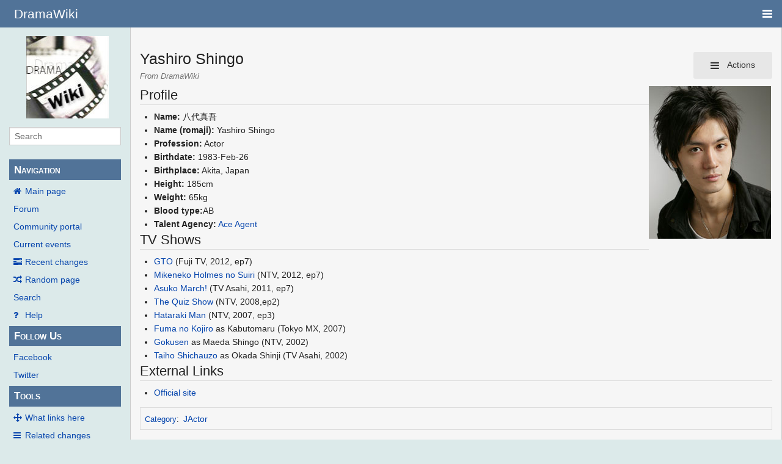

--- FILE ---
content_type: text/html; charset=UTF-8
request_url: https://wiki.d-addicts.com/Yashiro_Shingo
body_size: 6927
content:
<!DOCTYPE html>
<html class="client-nojs" lang="en" dir="ltr">
<head>
<meta charset="UTF-8"/>
<title>Yashiro Shingo - DramaWiki</title>
<script>document.documentElement.className = document.documentElement.className.replace( /(^|\s)client-nojs(\s|$)/, "$1client-js$2" );</script>
<script>(window.RLQ=window.RLQ||[]).push(function(){mw.config.set({"wgCanonicalNamespace":"","wgCanonicalSpecialPageName":false,"wgNamespaceNumber":0,"wgPageName":"Yashiro_Shingo","wgTitle":"Yashiro Shingo","wgCurRevisionId":275926,"wgRevisionId":275926,"wgArticleId":20022,"wgIsArticle":true,"wgIsRedirect":false,"wgAction":"view","wgUserName":null,"wgUserGroups":["*"],"wgCategories":["JActor"],"wgBreakFrames":false,"wgPageContentLanguage":"en","wgPageContentModel":"wikitext","wgSeparatorTransformTable":["",""],"wgDigitTransformTable":["",""],"wgDefaultDateFormat":"dmy","wgMonthNames":["","January","February","March","April","May","June","July","August","September","October","November","December"],"wgMonthNamesShort":["","Jan","Feb","Mar","Apr","May","Jun","Jul","Aug","Sep","Oct","Nov","Dec"],"wgRelevantPageName":"Yashiro_Shingo","wgRelevantArticleId":20022,"wgRequestId":"ZFIppWLKTeLhw3EJOecDrQAAAoM","wgIsProbablyEditable":false,"wgRelevantPageIsProbablyEditable":false,"wgRestrictionEdit":[],"wgRestrictionMove":[],"wgMetrolookEnabledModules":{"collapsiblenav":true},"wgWikiEditorEnabledModules":[],"CommentStreams":{"canComment":false,"moderatorEdit":false,"moderatorDelete":false,"moderatorFastDelete":1,"showLabels":1,"userDisplayName":"\u003Cspan class=\"cs-comment-author-anonymous\"\u003Eanonymous\u003C/span\u003E","userAvatar":null,"newestStreamsOnTop":1,"initiallyCollapsed":false,"enableVoting":1,"enableWatchlist":1,"comments":[]}});mw.loader.state({"site.styles":"ready","noscript":"ready","user.styles":"ready","user":"ready","user.options":"ready","user.tokens":"loading","mediawiki.legacy.shared":"ready","mediawiki.legacy.commonPrint":"ready","mediawiki.sectionAnchor":"ready","skins.pivot.styles":"ready","skins.pivot.js":"loading"});mw.loader.implement("user.tokens@1jtdcrr",function($,jQuery,require,module){/*@nomin*/mw.user.tokens.set({"editToken":"+\\","patrolToken":"+\\","watchToken":"+\\","csrfToken":"+\\"});
});mw.loader.load(["site","mediawiki.page.startup","mediawiki.user","mediawiki.hidpi","mediawiki.page.ready","mediawiki.searchSuggest","ext.CommentStreams"]);mw.loader.load("/load.php?debug=false\u0026lang=en\u0026modules=skins.pivot.js\u0026only=scripts\u0026skin=pivot");});</script>
<link rel="stylesheet" href="/load.php?debug=false&amp;lang=en&amp;modules=mediawiki.legacy.commonPrint%2Cshared%7Cmediawiki.sectionAnchor%7Cskins.pivot.styles&amp;only=styles&amp;skin=pivot"/>
<script async="" src="/load.php?debug=false&amp;lang=en&amp;modules=startup&amp;only=scripts&amp;skin=pivot"></script>
<meta name="ResourceLoaderDynamicStyles" content=""/>
<link rel="stylesheet" href="/load.php?debug=false&amp;lang=en&amp;modules=site.styles&amp;only=styles&amp;skin=pivot"/>
<meta name="generator" content="MediaWiki 1.31.0"/>
<meta name="viewport" content="width=device-width, user-scalable=yes, initial-scale=1.0"/>
<link rel="shortcut icon" href="/favicon.ico"/>
<link rel="search" type="application/opensearchdescription+xml" href="/opensearch_desc.php" title="DramaWiki (en)"/>
<link rel="EditURI" type="application/rsd+xml" href="https://wiki.d-addicts.com/api.php?action=rsd"/>
<link rel="alternate" type="application/atom+xml" title="DramaWiki Atom feed" href="/index.php?title=Special:RecentChanges&amp;feed=atom"/>

<script async src="https://pagead2.googlesyndication.com/pagead/js/adsbygoogle.js?client=ca-pub-4611886520401719"
     crossorigin="anonymous"></script>

<script type="application/ld+json">{"@context":"http:\/\/schema.org","@type":"Article","mainEntityOfPage":{"@type":"WebPage","@id":"https:\/\/wiki.d-addicts.com\/Yashiro_Shingo"},"author":{"@type":"Person","name":"Puppetprincess"},"headline":"Yashiro Shingo","dateCreated":"2007-11-08T19:30:25-08:00","datePublished":"2007-11-08T19:30:25-08:00","dateModified":"2012-09-02T03:03:21-07:00","discussionUrl":"https:\/\/wiki.d-addicts.com\/Talk:Yashiro Shingo","image":{"@type":"ImageObject","url":"https:\/\/wiki.d-addicts.com\/images\/7\/70\/Yashiroshingo.jpg","height":250,"width":200},"publisher":{"@type":"Organization","name":"DramaWiki","logo":{"@type":"ImageObject","url":"https:\/\/wiki.d-addicts.com\/skins\/common\/images\/wiki4_opt2_mj.jpg"}},"description":"Yashiro Shingo"}</script>
<script type="application/ld+json">{"@context":"http:\/\/schema.org","@type":"WebSite","url":"https:\/\/wiki.d-addicts.com","potentialAction":{"@type":"SearchAction","target":"https:\/\/wiki.d-addicts.com\/index.php?search={search_term_string}","query-input":"required name=search_term_string"}}</script>
<link rel="preload" href="/skins/pivot/assets/fonts/fontawesome-webfont.woff2?v=4.7.0" as="font" type="font/woff2" crossorigin="anonymous" />
<!--[if lt IE 9]><script src="/load.php?debug=false&amp;lang=en&amp;modules=html5shiv&amp;only=scripts&amp;skin=pivot&amp;sync=1"></script><![endif]-->
</head>
<body class="mediawiki ltr sitedir-ltr mw-hide-empty-elt ns-0 ns-subject page-Yashiro_Shingo rootpage-Yashiro_Shingo skin-pivot action-view"><!-- START PIVOTTEMPLATE -->
		<div class="off-canvas-wrap docs-wrap" data-offcanvas="">
			<div class="inner-wrap">
								<nav class="tab-bar hide-for-print">
					<section id="left-nav-aside" class="left-small show-for-small">
						<a class="left-off-canvas-toggle"><span id="menu-user"><i class="fa fa-navicon fa-lg"></i></span></a>
					</section>
					
					<section id="middle-nav" class="middle tab-bar-section">
						<h1 class="title"><a href="/Main_Page">
					<span class="show-for-medium-up">DramaWiki</span>
						<span class="show-for-small-only">
													<img alt="DramaWiki" src="/skins/common/images/wiki4_opt2_mj.jpg" style="max-width: 64px;height:auto; max-height:36px; display: inline-block; vertical-align:middle;">
														DramaWiki</span></a></h1>
					</section>
					
					<section id="right-nav-aside" class="right-small">
					<a class="right-off-canvas-toggle"><span id="menu-user"><i class="fa fa-navicon fa-lg"></i></span></a>
					</section>
				</nav>
								    <aside class="left-off-canvas-menu">
      					<ul class="off-canvas-list">
						
								<li class="has-form">
									<form action="/index.php" id="searchform" class="mw-search">
										<div class="row collapse">
											<div class="small-12 columns">
												<input type="search" name="search" placeholder="Search" title="Search [alt-shift-f]" accesskey="f" id="searchInput-offcanvas" autocomplete="off">
											</div>
										</div>
									</form>
								</li>
								
							<li><label class="sidebar" id="p-navigation">Navigation</label></li><li id="n-mainpage-description"><a href="/Main_Page" title="Visit the main page [z]" accesskey="z">Main page</a></li><li id="n-Forum"><a href="https://www.d-addicts.com/forums/" rel="nofollow">Forum</a></li><li id="n-portal"><a href="/DramaWiki:Community_Portal" title="About the project, what you can do, where to find things">Community portal</a></li><li id="n-currentevents"><a href="/DramaWiki:Current_events" title="Find background information on current events">Current events</a></li><li id="n-recentchanges"><a href="/Special:RecentChanges" title="A list of recent changes in the wiki [r]" accesskey="r">Recent changes</a></li><li id="n-randompage"><a href="/Special:Random" title="Load a random page [x]" accesskey="x">Random page</a></li><li id="n-search"><a href="/Special:Search">Search</a></li><li id="n-help"><a href="/Help:Contents" title="The place to find out">Help</a></li><li><label class="sidebar" id="p-Follow_Us">Follow Us</label></li><li id="n-Facebook"><a href="https://www.facebook.com/dramawiki2005" rel="nofollow">Facebook</a></li><li id="n-Twitter"><a href="https://twitter.com/Drama_Wiki" rel="nofollow">Twitter</a></li><li><label class="sidebar" id="p-tb">Tools</label></li><li id="t-whatlinkshere"><a href="/Special:WhatLinksHere/Yashiro_Shingo" title="A list of all wiki pages that link here [j]" accesskey="j">What links here</a></li><li id="t-recentchangeslinked"><a href="/Special:RecentChangesLinked/Yashiro_Shingo" rel="nofollow" title="Recent changes in pages linked from this page [k]" accesskey="k">Related changes</a></li><li id="t-specialpages"><a href="/Special:SpecialPages" title="A list of all special pages [q]" accesskey="q">Special pages</a></li><li id="t-print"><a href="/index.php?title=Yashiro_Shingo&amp;printable=yes" rel="alternate" title="Printable version of this page [p]" accesskey="p">Printable version</a></li><li id="t-permalink"><a href="/index.php?title=Yashiro_Shingo&amp;oldid=275926" title="Permanent link to this revision of the page">Permanent link</a></li><li id="t-info"><a href="/index.php?title=Yashiro_Shingo&amp;action=info" title="More information about this page">Page information</a></li>						</ul>
					</aside>
					
					<aside class="right-off-canvas-menu">
					  <ul class="off-canvas-list">
																						<li><a href="/index.php?title=Special:UserLogin&amp;returnto=Yashiro+Shingo">Log in</a></li>
																						  </ul>
					</aside>

					<section id="main-section" class="main-section" >
					
						<div id="page-content">
							
							<div id="mw-js-message" style="display:none;"></div>

							<div class="row">
								
								<div id="sidebar" class="large-2 medium-3 columns hide-for-small hide-for-print">
										<ul class="side-nav">
											<li class="name logo">
											<a href="/Main_Page">
												<img alt="DramaWiki" src="/skins/common/images/wiki4_opt2_mj.jpg" style="max-width: 100%;height: auto;display: inline-block; vertical-align: middle;"></a>		
											</li>
											<li class="has-form">
												<form action="/index.php" id="searchform" class="mw-search">
													<div class="row collapse">
														<div class="small-12 columns">
															<input type="search" name="search" placeholder="Search" title="Search [alt-shift-f]" accesskey="f" id="searchInput" autocomplete="off">
														</div>
													</div>
												</form>
											</li>
								
											<li><label class="sidebar" id="p-navigation">Navigation</label></li><li id="n-mainpage-description"><a href="/Main_Page" title="Visit the main page [z]" accesskey="z">Main page</a></li><li id="n-Forum"><a href="https://www.d-addicts.com/forums/" rel="nofollow">Forum</a></li><li id="n-portal"><a href="/DramaWiki:Community_Portal" title="About the project, what you can do, where to find things">Community portal</a></li><li id="n-currentevents"><a href="/DramaWiki:Current_events" title="Find background information on current events">Current events</a></li><li id="n-recentchanges"><a href="/Special:RecentChanges" title="A list of recent changes in the wiki [r]" accesskey="r">Recent changes</a></li><li id="n-randompage"><a href="/Special:Random" title="Load a random page [x]" accesskey="x">Random page</a></li><li id="n-search"><a href="/Special:Search">Search</a></li><li id="n-help"><a href="/Help:Contents" title="The place to find out">Help</a></li><li><label class="sidebar" id="p-Follow_Us">Follow Us</label></li><li id="n-Facebook"><a href="https://www.facebook.com/dramawiki2005" rel="nofollow">Facebook</a></li><li id="n-Twitter"><a href="https://twitter.com/Drama_Wiki" rel="nofollow">Twitter</a></li><li><label class="sidebar" id="p-tb">Tools</label></li><li id="t-whatlinkshere"><a href="/Special:WhatLinksHere/Yashiro_Shingo" title="A list of all wiki pages that link here [j]" accesskey="j">What links here</a></li><li id="t-recentchangeslinked"><a href="/Special:RecentChangesLinked/Yashiro_Shingo" rel="nofollow" title="Recent changes in pages linked from this page [k]" accesskey="k">Related changes</a></li><li id="t-specialpages"><a href="/Special:SpecialPages" title="A list of all special pages [q]" accesskey="q">Special pages</a></li><li id="t-print"><a href="/index.php?title=Yashiro_Shingo&amp;printable=yes" rel="alternate" title="Printable version of this page [p]" accesskey="p">Printable version</a></li><li id="t-permalink"><a href="/index.php?title=Yashiro_Shingo&amp;oldid=275926" title="Permanent link to this revision of the page">Permanent link</a></li><li id="t-info"><a href="/index.php?title=Yashiro_Shingo&amp;action=info" title="More information about this page">Page information</a></li>										</ul>
								</div>
								
								<div id="p-cactions" class="large-10 medium-9 columns">
								
									<div class="row">
										<div class="large-12 columns">
												<!-- Output page indicators -->
												<div class="mw-indicators mw-body-content">
</div>
												<!-- If user is logged in output echo location -->
																								<!--[if lt IE 9]>
												<div id="siteNotice" class="sitenotice">DramaWiki may not look as expected in this version of Internet Explorer. We recommend you upgrade to a newer version of Internet Explorer or switch to a browser like Firefox or Chrome.</div>
												<![endif]-->

																																		</div>
									</div>
								
																			<a href="#" data-options="align:left" data-dropdown="drop1" class="button secondary small radius pull-right hide-for-print" id="drop"><i class="fa fa-navicon fa-lg"><span id="page-actions" class="show-for-medium-up">&nbsp;Actions</span></i></a>
										<ul id="drop1" class="tiny content f-dropdown" data-dropdown-content>
											<li id="ca-nstab-main" class="selected"><a href="/Yashiro_Shingo" title="View the content page [c]" accesskey="c">Page</a></li><li id="ca-talk" class="new"><a href="/index.php?title=Talk:Yashiro_Shingo&amp;action=edit&amp;redlink=1" rel="discussion" title="Discussion about the content page (page does not exist) [t]" accesskey="t">Discussion</a></li><li id="ca-viewsource"><a href="/index.php?title=Yashiro_Shingo&amp;action=edit" title="This page is protected.&#10;You can view its source [e]" accesskey="e">View source</a></li><li id="ca-history"><a href="/index.php?title=Yashiro_Shingo&amp;action=history" title="Past revisions of this page [h]" accesskey="h">History</a></li>																					</ul>

																		<div id="content">
									<h2 class="title">Yashiro Shingo</h2>
																				<h3 id="tagline">From DramaWiki</h3>																		<div id="contentSub" class="clear_both"></div>
									<div id="bodyContent" class="mw-bodytext">
									<div id="mw-content-text" lang="en" dir="ltr" class="mw-content-ltr"><div class="mw-parser-output"><div class="thumb tright"><div class="thumbinner" style="width:202px;"><a href="/File:Yashiroshingo.jpg" class="image"><img alt="Yashiroshingo.jpg" src="/images/7/70/Yashiroshingo.jpg" width="200" height="250" class="thumbimage" /></a>  <div class="thumbcaption"><div class="magnify"><a href="/File:Yashiroshingo.jpg" class="internal" title="Enlarge"></a></div></div></div></div>
<h2><span class="mw-headline" id="Profile">Profile</span></h2>
<ul><li><b>Name:</b> 八代真吾</li>
<li><b>Name (romaji):</b> Yashiro Shingo</li>
<li><b>Profession:</b> Actor</li>
<li><b>Birthdate:</b> 1983-Feb-26</li>
<li><b>Birthplace:</b> Akita, Japan</li>
<li><b>Height:</b> 185cm</li>
<li><b>Weight:</b> 65kg</li>
<li><b>Blood type:</b>AB</li>
<li><b>Talent Agency:</b> <a rel="nofollow" class="external text" href="http://www.ace-agent.net/">Ace Agent</a></li></ul>
<h2><span class="mw-headline" id="TV_Shows">TV Shows</span></h2>
<ul><li><a href="/Great_Teacher_Onizuka_2012" title="Great Teacher Onizuka 2012">GTO</a> (Fuji TV, 2012, ep7)</li>
<li><a href="/Mikeneko_Holmes_no_Suiri" title="Mikeneko Holmes no Suiri">Mikeneko Holmes no Suiri</a> (NTV, 2012, ep7)</li>
<li><a href="/Asuko_March!" title="Asuko March!">Asuko March!</a> (TV Asahi, 2011, ep7)</li>
<li><a href="/The_Quiz_Show#Season_1" title="The Quiz Show">The Quiz Show</a> (NTV, 2008,ep2)</li>
<li><a href="/Hataraki_Man" title="Hataraki Man">Hataraki Man</a> (NTV, 2007, ep3)</li>
<li><a href="/Fuma_no_Kojiro" title="Fuma no Kojiro">Fuma no Kojiro</a> as Kabutomaru (Tokyo MX, 2007)</li>
<li><a href="/Gokusen" title="Gokusen">Gokusen</a> as Maeda Shingo (NTV, 2002)</li>
<li><a href="/Taiho_Shichauzo" title="Taiho Shichauzo">Taiho Shichauzo</a> as Okada Shinji (TV Asahi, 2002)</li></ul>
<h2><span class="mw-headline" id="External_Links">External Links</span></h2>
<ul><li><a rel="nofollow" class="external text" href="http://www.ace-agent.net/yshingo.html">Official site</a></li></ul>

<!-- 
NewPP limit report
Cached time: 20230503093013
Cache expiry: 86400
Dynamic content: false
CPU time usage: 0.008 seconds
Real time usage: 0.009 seconds
Preprocessor visited node count: 11/1000000
Preprocessor generated node count: 16/1000000
Post‐expand include size: 0/2097152 bytes
Template argument size: 0/2097152 bytes
Highest expansion depth: 2/40
Expensive parser function count: 0/100
Unstrip recursion depth: 0/20
Unstrip post‐expand size: 0/5000000 bytes
-->
<!--
Transclusion expansion time report (%,ms,calls,template)
100.00%    0.000      1 -total
-->
</div>
<!-- Saved in parser cache with key upgrade_upwiki-dw_:pcache:idhash:20022-0!canonical and timestamp 20230503093013 and revision id 275926
 -->
</div><div class="printfooter">
Retrieved from "<a dir="ltr" href="https://wiki.d-addicts.com/index.php?title=Yashiro_Shingo&amp;oldid=275926">https://wiki.d-addicts.com/index.php?title=Yashiro_Shingo&amp;oldid=275926</a>"</div>
									<div class="clear_both"></div>
									</div>
									</div>
									<div id="categories" class="row">
										<div class="small-12 columns">
											<div class="group"><div id="catlinks" class="catlinks" data-mw="interface"><div id="mw-normal-catlinks" class="mw-normal-catlinks"><a href="/Special:Categories" title="Special:Categories">Category</a>: <ul><li><a href="/Category:JActor" title="Category:JActor">JActor</a></li></ul></div></div></div>
											<div id='mw-data-after-content'>
	<div style="text-align:left;"></div>
</div>
										</div>
									</div>	
													
									<footer class="row">

										<div id="footer">
											<div id="div-footer-left" class="small-12 medium-8 large-9 columns">
											<ul id="footer-left">
																									<li id="footer-lastmod"> This page was last edited on 1 September 2012, at 20:03.</li>
																									<li id="footer-privacy"><a href="/DramaWiki:Privacy_policy" title="DramaWiki:Privacy policy">Privacy policy</a></li>
																									<li id="footer-about"><a href="/DramaWiki:About" title="DramaWiki:About">About DramaWiki</a></li>
																									<li id="footer-disclaimer"><a href="/DramaWiki:General_disclaimer" title="DramaWiki:General disclaimer">Disclaimers</a></li>
																					
											</ul>
											</div>	
											<div id="footer-right-icons" class="small-12 medium-4 large-3 columns hide-for-print">
											<ul id="footer-right">
												<li class="social-follow hide-for-print">
																									</li>
																							</ul>
											</div>		
										</div>			
									</footer>
								
								</div>
						</div>
					</div>
						
				</section>
				
			</div>
		</div>
		<div>
			<a class="exit-off-canvas"></a>	
		</div>
		
		
		<script>(window.RLQ=window.RLQ||[]).push(function(){mw.config.set({"wgPageParseReport":{"limitreport":{"cputime":"0.008","walltime":"0.009","ppvisitednodes":{"value":11,"limit":1000000},"ppgeneratednodes":{"value":16,"limit":1000000},"postexpandincludesize":{"value":0,"limit":2097152},"templateargumentsize":{"value":0,"limit":2097152},"expansiondepth":{"value":2,"limit":40},"expensivefunctioncount":{"value":0,"limit":100},"unstrip-depth":{"value":0,"limit":20},"unstrip-size":{"value":0,"limit":5000000},"timingprofile":["100.00%    0.000      1 -total"]},"cachereport":{"timestamp":"20230503093013","ttl":86400,"transientcontent":false}}});});</script><!-- Global site tag (gtag.js) - Google Analytics -->
<script async defer src="https://www.googletagmanager.com/gtag/js?id=UA-125353425-2"></script>
<script>
  window.dataLayer = window.dataLayer || [];
  function gtag(){dataLayer.push(arguments);}
  gtag('js', new Date());

  gtag('config', 'UA-125353425-2');
</script>
<script>
        var ct_checkjs_val = 'cd585f7515825fccfc2dba9084fde718',
            d = new Date(),
            ctTimeMs = new Date().getTime(),
            ctMouseEventTimerFlag = true, //Reading interval flag
            ctMouseData = "[",
            ctMouseDataCounter = 0;
        
        function ctSetCookie(c_name, value) {
            document.cookie = c_name + "=" + encodeURIComponent(value) + "; path=/; samesite=lax;";
        }
        
        ctSetCookie("ct_ps_timestamp", Math.floor(new Date().getTime()/1000));
        ctSetCookie("ct_fkp_timestamp", "0");
        ctSetCookie("ct_pointer_data", "0");
        ctSetCookie("ct_timezone", "0");
        ctSetCookie("ct_checkjs", ct_checkjs_val);        
        setTimeout(function(){
            ctSetCookie("ct_timezone", d.getTimezoneOffset()/60*(-1));
        },1000);
        
        //Reading interval
        var ctMouseReadInterval = setInterval(function(){
                ctMouseEventTimerFlag = true;
            }, 150);
            
        //Writting interval
        var ctMouseWriteDataInterval = setInterval(function(){
                var ctMouseDataToSend = ctMouseData.slice(0,-1).concat("]");
                ctSetCookie("ct_pointer_data", ctMouseDataToSend);
            }, 1200);
        
        //Stop observing function
        function ctMouseStopData(){
            if(typeof window.addEventListener == "function")
                window.removeEventListener("mousemove", ctFunctionMouseMove);
            else
                window.detachEvent("onmousemove", ctFunctionMouseMove);
            clearInterval(ctMouseReadInterval);
            clearInterval(ctMouseWriteDataInterval);                
        }
        
        //Logging mouse position each 300 ms
        var ctFunctionMouseMove = function output(event){
            if(ctMouseEventTimerFlag === true){
                var mouseDate = new Date();
                ctMouseData += "[" + Math.round(event.pageY) + "," + Math.round(event.pageX) + "," + Math.round(mouseDate.getTime() - ctTimeMs) + "],";
                ctMouseDataCounter++;
                ctMouseEventTimerFlag = false;
                if(ctMouseDataCounter >= 100)
                    ctMouseStopData();
            }
        };
        
        //Stop key listening function
        function ctKeyStopStopListening(){
            if(typeof window.addEventListener == "function"){
                window.removeEventListener("mousedown", ctFunctionFirstKey);
                window.removeEventListener("keydown", ctFunctionFirstKey);
            }else{
                window.detachEvent("mousedown", ctFunctionFirstKey);
                window.detachEvent("keydown", ctFunctionFirstKey);
            }
        }
        
        //Writing first key press timestamp
        var ctFunctionFirstKey = function output(event){
            var KeyTimestamp = Math.floor(new Date().getTime()/1000);
            ctSetCookie("ct_fkp_timestamp", KeyTimestamp);
            ctKeyStopStopListening();
        };

        if(typeof window.addEventListener == "function"){
            window.addEventListener("mousemove", ctFunctionMouseMove);
            window.addEventListener("mousedown", ctFunctionFirstKey);
            window.addEventListener("keydown", ctFunctionFirstKey);
        }else{
            window.attachEvent("onmousemove", ctFunctionMouseMove);
            window.attachEvent("mousedown", ctFunctionFirstKey);
            window.attachEvent("keydown", ctFunctionFirstKey);
        }</script><noscript><p><b>Please enable JavaScript to pass antispam protection!</b><br />Here are the instructions how to enable JavaScript in your web browser <a href="http://www.enable-javascript.com" rel="nofollow" target="_blank">http://www.enable-javascript.com</a>.<br />Antispam by CleanTalk.</p></noscript><script>(window.RLQ=window.RLQ||[]).push(function(){mw.config.set({"wgBackendResponseTime":44});});</script>
				
		</body>
		<!-- Cached 20230503093013 -->
</html>



--- FILE ---
content_type: text/html; charset=utf-8
request_url: https://www.google.com/recaptcha/api2/aframe
body_size: 269
content:
<!DOCTYPE HTML><html><head><meta http-equiv="content-type" content="text/html; charset=UTF-8"></head><body><script nonce="yY0TYlk9O5oMmpLX8ZZqmQ">/** Anti-fraud and anti-abuse applications only. See google.com/recaptcha */ try{var clients={'sodar':'https://pagead2.googlesyndication.com/pagead/sodar?'};window.addEventListener("message",function(a){try{if(a.source===window.parent){var b=JSON.parse(a.data);var c=clients[b['id']];if(c){var d=document.createElement('img');d.src=c+b['params']+'&rc='+(localStorage.getItem("rc::a")?sessionStorage.getItem("rc::b"):"");window.document.body.appendChild(d);sessionStorage.setItem("rc::e",parseInt(sessionStorage.getItem("rc::e")||0)+1);localStorage.setItem("rc::h",'1769043446539');}}}catch(b){}});window.parent.postMessage("_grecaptcha_ready", "*");}catch(b){}</script></body></html>

--- FILE ---
content_type: text/javascript; charset=utf-8
request_url: https://wiki.d-addicts.com/load.php?debug=false&lang=en&modules=jquery.tablesorter%7Cmediawiki.language.months&skin=pivot&version=16396kd
body_size: 6495
content:
mw.loader.implement("jquery.tablesorter@1vzg05t",function($,jQuery,require,module){(function($,mw){var ts,parsers=[];function getParserById(name){var i;for(i=0;i<parsers.length;i++){if(parsers[i].id.toLowerCase()===name.toLowerCase()){return parsers[i];}}return false;}function getElementSortKey(node){var $node=$(node),data=$node.data('sortValue');if(data!==null&&data!==undefined){return String(data);}if(!node){return $node.text();}if(node.tagName.toLowerCase()==='img'){return $node.attr('alt')||'';}return $.makeArray(node.childNodes).map(function(elem){if(elem.nodeType===Node.ELEMENT_NODE){return getElementSortKey(elem);}return $.text(elem);}).join('');}function detectParserForColumn(table,rows,column){var l=parsers.length,config=$(table).data('tablesorter').config,cellIndex,nodeValue,nextRow=!1,i=1,lastRowIndex=-1,rowIndex=0,concurrent=0,empty=0,needed=(rows.length>4)?5:rows.length;while(i<l){if(rows[rowIndex]&&!$(rows[rowIndex]).hasClass(config.cssChildRow)){if(rowIndex!==
lastRowIndex){lastRowIndex=rowIndex;cellIndex=$(rows[rowIndex]).data('columnToCell')[column];nodeValue=getElementSortKey(rows[rowIndex].cells[cellIndex]).trim();}}else{nodeValue='';}if(nodeValue!==''){if(parsers[i].is(nodeValue,table)){concurrent++;nextRow=!0;if(concurrent>=needed){return parsers[i];}}else if(parsers[i].id.match(/isoDate/)&&/^\D*(\d{1,4}) ?(\[.+\])?$/.test(nodeValue)){empty++;nextRow=!0;}else{i++;rowIndex=0;concurrent=0;empty=0;nextRow=!1;}}else{empty++;nextRow=!0;}if(nextRow){nextRow=!1;rowIndex++;if(rowIndex>=rows.length){if(concurrent>0&&concurrent>=rows.length-empty){return parsers[i];}i++;rowIndex=0;concurrent=0;empty=0;}}}return parsers[0];}function buildParserCache(table,$headers){var sortType,len,j,parser,rows=table.tBodies[0].rows,config=$(table).data('tablesorter').config,parsers=[];if(rows[0]){len=config.columns;for(j=0;j<len;j++){parser=!1;sortType=$headers.eq(config.columnToHeader[j]).data('sortType');if(sortType!==undefined){parser=
getParserById(sortType);}if(parser===false){parser=detectParserForColumn(table,rows,j);}parsers.push(parser);}}return parsers;}function buildCache(table){var i,j,$row,cols,totalRows=(table.tBodies[0]&&table.tBodies[0].rows.length)||0,config=$(table).data('tablesorter').config,parsers=config.parsers,len=parsers.length,cellIndex,cache={row:[],normalized:[]};for(i=0;i<totalRows;i++){$row=$(table.tBodies[0].rows[i]);cols=[];if($row.hasClass(config.cssChildRow)){cache.row[cache.row.length-1]=cache.row[cache.row.length-1].add($row);continue;}cache.row.push($row);for(j=0;j<len;j++){cellIndex=$row.data('columnToCell')[j];cols.push(parsers[j].format(getElementSortKey($row[0].cells[cellIndex])));}cols.push(cache.normalized.length);cache.normalized.push(cols);cols=null;}return cache;}function appendToTable(table,cache){var i,pos,l,j,row=cache.row,normalized=cache.normalized,totalRows=normalized.length,checkCell=(normalized[0].length-1),fragment=document.createDocumentFragment();for(i=0;i<
totalRows;i++){pos=normalized[i][checkCell];l=row[pos].length;for(j=0;j<l;j++){fragment.appendChild(row[pos][j]);}}table.tBodies[0].appendChild(fragment);$(table).trigger('sortEnd.tablesorter');}function emulateTHeadAndFoot($table){var $thead,$tfoot,i,len,$rows=$table.find('> tbody > tr');if(!$table.get(0).tHead){$thead=$('<thead>');$rows.each(function(){if($(this).children('td').length){return false;}$thead.append(this);});$table.find(' > tbody:first').before($thead);}if(!$table.get(0).tFoot){$tfoot=$('<tfoot>');len=$rows.length;for(i=len-1;i>=0;i--){if($($rows[i]).children('td').length){break;}$tfoot.prepend($($rows[i]));}$table.append($tfoot);}}function uniqueElements(array){var uniques=[];array.forEach(function(elem){if(elem!==undefined&&uniques.indexOf(elem)===-1){uniques.push(elem);}});return uniques;}function buildHeaders(table,msg){var config=$(table).data('tablesorter').config,maxSeen=0,colspanOffset=0,columns,k,$cell,rowspan,colspan,headerCount,longestTR,headerIndex,exploded,
$tableHeaders=$([]),$tableRows=$('thead:eq(0) > tr',table);if($tableRows.length<=1){$tableHeaders=$tableRows.children('th');}else{exploded=[];$tableRows.each(function(rowIndex,row){$.each(row.cells,function(columnIndex,cell){var matrixRowIndex,matrixColumnIndex;rowspan=Number(cell.rowSpan);colspan=Number(cell.colSpan);while(exploded[rowIndex]&&exploded[rowIndex][columnIndex]!==undefined){++columnIndex;}for(matrixColumnIndex=columnIndex;matrixColumnIndex<columnIndex+colspan;++matrixColumnIndex){for(matrixRowIndex=rowIndex;matrixRowIndex<rowIndex+rowspan;++matrixRowIndex){if(!exploded[matrixRowIndex]){exploded[matrixRowIndex]=[];}exploded[matrixRowIndex][matrixColumnIndex]=cell;}}});});exploded.forEach(function(cellArray,index){headerCount=$(uniqueElements(cellArray)).filter('th').length;if(headerCount>=maxSeen){maxSeen=headerCount;longestTR=index;}});$tableHeaders=$(uniqueElements(exploded[longestTR])).filter('th');}config.columnToHeader=[];config.headerToColumns=[];config.headerList=[]
;headerIndex=0;$tableHeaders.each(function(){$cell=$(this);columns=[];if(!$cell.hasClass(config.unsortableClass)){$cell.addClass(config.cssHeader).prop('tabIndex',0).attr({role:'columnheader button',title:msg[1]});for(k=0;k<this.colSpan;k++){config.columnToHeader[colspanOffset+k]=headerIndex;columns.push(colspanOffset+k);}config.headerToColumns[headerIndex]=columns;$cell.data({headerIndex:headerIndex,order:0,count:0});config.headerList[headerIndex]=this;headerIndex++;}colspanOffset+=this.colSpan;});config.columns=colspanOffset;return $tableHeaders.not('.'+config.unsortableClass);}function isValueInArray(v,a){var i;for(i=0;i<a.length;i++){if(a[i][0]===v){return true;}}return false;}function setHeadersOrder($headers,sortList,headerToColumns){headerToColumns.forEach(function(columns,headerIndex){columns.forEach(function(columnIndex,i){var header=$headers[headerIndex],$header=$(header);if(!isValueInArray(columnIndex,sortList)){$header.data({order:0,count:0});}else{sortList.forEach(function
(sortColumn){if(sortColumn[0]===i){$header.data({order:sortColumn[1],count:sortColumn[1]+1});return false;}});}});});}function setHeadersCss(table,$headers,list,css,msg,columnToHeader){var i,len;$headers.removeClass(css[0]).removeClass(css[1]).attr('title',msg[1]);for(i=0,len=list.length;i<len;i++){$headers.eq(columnToHeader[list[i][0]]).addClass(css[list[i][1]]).attr('title',msg[list[i][1]]);}}function sortText(a,b){return((a<b)?-1:((a>b)?1:0));}function sortTextDesc(a,b){return((b<a)?-1:((b>a)?1:0));}function multisort(table,sortList,cache){var i,sortFn=[];for(i=0;i<sortList.length;i++){sortFn[i]=(sortList[i][1])?sortTextDesc:sortText;}cache.normalized.sort(function(array1,array2){var i,col,ret;for(i=0;i<sortList.length;i++){col=sortList[i][0];ret=sortFn[i].call(this,array1[col],array2[col]);if(ret!==0){return ret;}}return sortText.call(this,array1[array1.length-1],array2[array2.length-1]);});return cache;}function buildTransformTable(){var ascii,localised,i,digitClass,digits=
'0123456789,.'.split(''),separatorTransformTable=mw.config.get('wgSeparatorTransformTable'),digitTransformTable=mw.config.get('wgDigitTransformTable');if(separatorTransformTable===null||(separatorTransformTable[0]===''&&digitTransformTable[2]==='')){ts.transformTable=!1;}else{ts.transformTable={};ascii=separatorTransformTable[0].split('\t').concat(digitTransformTable[0].split('\t'));localised=separatorTransformTable[1].split('\t').concat(digitTransformTable[1].split('\t'));for(i=0;i<ascii.length;i++){ts.transformTable[localised[i]]=ascii[i];digits.push(mw.RegExp.escape(localised[i]));}}digitClass='['+digits.join('',digits)+']';ts.numberRegex=new RegExp('^('+'[-+\u2212]?[0-9][0-9,]*(\\.[0-9,]*)?(E[-+\u2212]?[0-9][0-9,]*)?'+'|'+'[-+\u2212]?'+digitClass+'+[\\s\\xa0]*%?'+')$','i');}function buildDateTable(){var i,name,regex=[];ts.monthNames={};for(i=0;i<12;i++){name=mw.language.months.names[i].toLowerCase();ts.monthNames[name]=i+1;regex.push(mw.RegExp.escape(name));name=mw.language.
months.genitive[i].toLowerCase();ts.monthNames[name]=i+1;regex.push(mw.RegExp.escape(name));name=mw.language.months.abbrev[i].toLowerCase().replace('.','');ts.monthNames[name]=i+1;regex.push(mw.RegExp.escape(name));}regex=regex.join('|');ts.dateRegex[0]=new RegExp(/^\s*(\d{1,2})[,.\-/'\s]{1,2}(\d{1,2})[,.\-/'\s]{1,2}(\d{2,4})\s*?/i);ts.dateRegex[1]=new RegExp('^\\s*(\\d{1,2})[\\,\\.\\-\\/\'\\s]+('+regex+')'+'[\\,\\.\\-\\/\'\\s]+(\\d{2,4})\\s*$','i');ts.dateRegex[2]=new RegExp('^\\s*('+regex+')'+'[\\,\\.\\-\\/\'\\s]+(\\d{1,2})[\\,\\.\\-\\/\'\\s]+(\\d{2,4})\\s*$','i');}function explodeRowspans($table){var spanningRealCellIndex,rowSpan,colSpan,cell,cellData,i,$tds,$clone,$nextRows,rowspanCells=$table.find('> tbody > tr > [rowspan]').get();if(!rowspanCells.length){return;}$table.find('> tbody > tr').each(function(){var i,col=0,len=this.cells.length;for(i=0;i<len;i++){$(this.cells[i]).data('tablesorter',{realCellIndex:col,realRowIndex:this.rowIndex});col+=this.cells[i].colSpan;}});function
resortCells(){var cellAData,cellBData,ret;rowspanCells=rowspanCells.sort(function(a,b){cellAData=$.data(a,'tablesorter');cellBData=$.data(b,'tablesorter');ret=cellAData.realCellIndex-cellBData.realCellIndex;if(!ret){ret=cellAData.realRowIndex-cellBData.realRowIndex;}return ret;});rowspanCells.forEach(function(cell){$.data(cell,'tablesorter').needResort=!1;});}resortCells();function filterfunc(){return $.data(this,'tablesorter').realCellIndex>=spanningRealCellIndex;}function fixTdCellIndex(){$.data(this,'tablesorter').realCellIndex+=colSpan;if(this.rowSpan>1){$.data(this,'tablesorter').needResort=!0;}}while(rowspanCells.length){if($.data(rowspanCells[0],'tablesorter').needResort){resortCells();}cell=rowspanCells.shift();cellData=$.data(cell,'tablesorter');rowSpan=cell.rowSpan;colSpan=cell.colSpan;spanningRealCellIndex=cellData.realCellIndex;cell.rowSpan=1;$nextRows=$(cell).parent().nextAll();for(i=0;i<rowSpan-1;i++){$tds=$($nextRows[i].cells).filter(filterfunc);$clone=$(cell).clone
();$clone.data('tablesorter',{realCellIndex:spanningRealCellIndex,realRowIndex:cellData.realRowIndex+i,needResort:!0});if($tds.length){$tds.each(fixTdCellIndex);$tds.first().before($clone);}else{$nextRows.eq(i).append($clone);}}}}function manageColspans($table){var i,j,k,$row,$rows=$table.find('> tbody > tr'),totalRows=$rows.length||0,config=$table.data('tablesorter').config,columns=config.columns,columnToCell,cellsInRow,index;for(i=0;i<totalRows;i++){$row=$rows.eq(i);if($row.hasClass(config.cssChildRow)){continue;}columnToCell=[];cellsInRow=($row[0].cells.length)||0;index=0;for(j=0;j<columns;index++){if(index===cellsInRow){$row.append('<td>');cellsInRow++;}for(k=0;k<$row[0].cells[index].colSpan;k++){columnToCell[j++]=index;}}$row.data('columnToCell',columnToCell);}}function buildCollationTable(){var key,keys=[];ts.collationTable=mw.config.get('tableSorterCollation');ts.collationRegex=null;if(ts.collationTable){for(key in ts.collationTable){if(ts.collationTable.hasOwnProperty(key)){
keys.push(mw.RegExp.escape(key));}}if(keys.length){ts.collationRegex=new RegExp(keys.join('|'),'ig');}}}function cacheRegexs(){if(ts.rgx){return;}ts.rgx={IPAddress:[new RegExp(/^\d{1,3}[.]\d{1,3}[.]\d{1,3}[.]\d{1,3}$/)],currency:[new RegExp(/(^[£$€¥]|[£$€¥]$)/),new RegExp(/[£$€¥]/g)],url:[new RegExp(/^(https?|ftp|file):\/\/$/),new RegExp(/(https?|ftp|file):\/\//)],isoDate:[new RegExp(/^[^-\d]*(-?\d{1,4})-(0\d|1[0-2])(-([0-3]\d))?([T\s]([01]\d|2[0-4]):?(([0-5]\d):?(([0-5]\d|60)([.,]\d{1,3})?)?)?([zZ]|([-+])([01]\d|2[0-3]):?([0-5]\d)?)?)?/),new RegExp(/^[^-\d]*(-?\d{1,4})-?(\d\d)?(-?(\d\d))?([T\s](\d\d):?((\d\d)?:?((\d\d)?([.,]\d{1,3})?)?)?([zZ]|([-+])(\d\d):?(\d\d)?)?)?/)],usLongDate:[new RegExp(/^[A-Za-z]{3,10}\.? [0-9]{1,2}, ([0-9]{4}|'?[0-9]{2}) (([0-2]?[0-9]:[0-5][0-9])|([0-1]?[0-9]:[0-5][0-9]\s(AM|PM)))$/)],time:[new RegExp(/^(([0-2]?[0-9]:[0-5][0-9])|([0-1]?[0-9]:[0-5][0-9]\s(am|pm)))$/)]};}function convertSortList(sortObjects){var sortList=[];sortObjects.forEach(
function(sortObject){$.each(sortObject,function(columnIndex,order){var orderIndex=(order==='desc')?1:0;sortList.push([parseInt(columnIndex,10),orderIndex]);});});return sortList;}$.tablesorter={defaultOptions:{cssHeader:'headerSort',cssAsc:'headerSortUp',cssDesc:'headerSortDown',cssChildRow:'expand-child',sortMultiSortKey:'shiftKey',unsortableClass:'unsortable',parsers:[],cancelSelection:!0,sortList:[],headerList:[],headerToColumns:[],columnToHeader:[],columns:0},dateRegex:[],monthNames:{},construct:function($tables,settings){return $tables.each(function(i,table){var $headers,cache,config,sortCSS,sortMsg,$table=$(table),firstTime=!0;if(!table.tBodies){return;}if(!table.tHead){emulateTHeadAndFoot($table);if(!table.tHead){return;}}$table.addClass('jquery-tablesorter');config=$.extend({},$.tablesorter.defaultOptions,settings);$.data(table,'tablesorter',{config:config});sortCSS=[config.cssAsc,config.cssDesc];sortMsg=[mw.msg('sort-descending'),mw.msg('sort-ascending')];$headers=
buildHeaders(table,sortMsg);buildTransformTable();buildDateTable();cacheRegexs();function setupForFirstSort(){var $tfoot,$sortbottoms;firstTime=!1;buildCollationTable();$sortbottoms=$table.find('> tbody > tr.sortbottom');if($sortbottoms.length){$tfoot=$table.children('tfoot');if($tfoot.length){$tfoot.eq(0).prepend($sortbottoms);}else{$table.append($('<tfoot>').append($sortbottoms));}}explodeRowspans($table);manageColspans($table);config.parsers=buildParserCache(table,$headers);}$headers.on('keypress click',function(e){var cell,$cell,columns,newSortList,i,totalRows,j,s,o;if(e.type==='click'&&e.target.nodeName.toLowerCase()==='a'){return true;}if(e.type==='keypress'&&e.which!==13){return true;}if(firstTime){setupForFirstSort();}cache=buildCache(table);totalRows=($table[0].tBodies[0]&&$table[0].tBodies[0].rows.length)||0;if(totalRows>0){cell=this;$cell=$(cell);$cell.data({order:$cell.data('count')%2,count:$cell.data('count')+1});cell=this;columns=config.headerToColumns[$cell.data(
'headerIndex')];newSortList=columns.map(function(c){return[c,$cell.data('order')];});i=columns[0];if(!e[config.sortMultiSortKey]){config.sortList=newSortList;}else{if(isValueInArray(i,config.sortList)){for(j=0;j<config.sortList.length;j++){s=config.sortList[j];o=config.headerList[config.columnToHeader[s[0]]];if(isValueInArray(s[0],newSortList)){$(o).data('count',s[1]+1);s[1]=$(o).data('count')%2;}}}else{config.sortList=config.sortList.concat(newSortList);}}setHeadersOrder($headers,config.sortList,config.headerToColumns);setHeadersCss($table[0],$headers,config.sortList,sortCSS,sortMsg,config.columnToHeader);appendToTable($table[0],multisort($table[0],config.sortList,cache));return false;}}).mousedown(function(){if(config.cancelSelection){this.onselectstart=function(){return false;};return false;}});$table.data('tablesorter').sort=function(sortList){if(firstTime){setupForFirstSort();}if(sortList===undefined){sortList=config.sortList;}else if(sortList.length>0){sortList=convertSortList(
sortList);}setHeadersOrder($headers,sortList,config.headerToColumns);cache=buildCache(table);setHeadersCss(table,$headers,sortList,sortCSS,sortMsg,config.columnToHeader);appendToTable(table,multisort(table,sortList,cache));};if(config.sortList.length>0){config.sortList=convertSortList(config.sortList);$table.data('tablesorter').sort();}});},addParser:function(parser){if(!getParserById(parser.id)){parsers.push(parser);}},formatDigit:function(s){var out,c,p,i;if(ts.transformTable!==false){out='';for(p=0;p<s.length;p++){c=s.charAt(p);if(c in ts.transformTable){out+=ts.transformTable[c];}else{out+=c;}}s=out;}i=parseFloat(s.replace(/[, ]/g,'').replace('\u2212','-'));return isNaN(i)?-Infinity:i;},formatFloat:function(s){var i=parseFloat(s);return isNaN(i)?-Infinity:i;},formatInt:function(s){var i=parseInt(s,10);return isNaN(i)?-Infinity:i;},clearTableBody:function(table){$(table.tBodies[0]).empty();},getParser:function(id){buildTransformTable();buildDateTable();cacheRegexs();
buildCollationTable();return getParserById(id);},getParsers:function(){return parsers;}};ts=$.tablesorter;$.fn.tablesorter=function(settings){return ts.construct(this,settings);};ts.addParser({id:'text',is:function(){return true;},format:function(s){var tsc;s=s.toLowerCase().trim();if(ts.collationRegex){tsc=ts.collationTable;s=s.replace(ts.collationRegex,function(match){var r=tsc[match]?tsc[match]:tsc[match.toUpperCase()];return r.toLowerCase();});}return s;},type:'text'});ts.addParser({id:'IPAddress',is:function(s){return ts.rgx.IPAddress[0].test(s);},format:function(s){var i,item,a=s.split('.'),r='';for(i=0;i<a.length;i++){item=a[i];if(item.length===1){r+='00'+item;}else if(item.length===2){r+='0'+item;}else{r+=item;}}return $.tablesorter.formatFloat(r);},type:'numeric'});ts.addParser({id:'currency',is:function(s){return ts.rgx.currency[0].test(s);},format:function(s){return $.tablesorter.formatDigit(s.replace(ts.rgx.currency[1],''));},type:'numeric'});ts.addParser({id:'url',is:
function(s){return ts.rgx.url[0].test(s);},format:function(s){return s.replace(ts.rgx.url[1],'').trim();},type:'text'});ts.addParser({id:'isoDate',is:function(s){return ts.rgx.isoDate[0].test(s);},format:function(s){var match,i,isodate,ms,hOffset,mOffset;match=s.match(ts.rgx.isoDate[0]);if(match===null){match=s.match(ts.rgx.isoDate[1]);}if(!match){return-Infinity;}for(i=2;i<=4;i+=2){if(!match[i]||match[i].length===0){match[i]=1;}}for(i=6;i<=15;i++){if(!match[i]||match[i].length===0){match[i]='0';}}ms=parseFloat(match[11].replace(/,/,'.'))*1000;hOffset=$.tablesorter.formatInt(match[13]+match[14]);mOffset=$.tablesorter.formatInt(match[13]+match[15]);isodate=new Date(0);isodate.setUTCFullYear(match[1],match[2]-1,match[4]);isodate.setUTCHours(match[6]-hOffset,match[8]-mOffset,match[10],ms);return isodate.getTime();},type:'numeric'});ts.addParser({id:'usLongDate',is:function(s){return ts.rgx.usLongDate[0].test(s);},format:function(s){return $.tablesorter.formatFloat(new Date(s).getTime());}
,type:'numeric'});ts.addParser({id:'date',is:function(s){return(ts.dateRegex[0].test(s)||ts.dateRegex[1].test(s)||ts.dateRegex[2].test(s));},format:function(s){var match,y;s=s.toLowerCase().trim();if((match=s.match(ts.dateRegex[0]))!==null){if(mw.config.get('wgDefaultDateFormat')==='mdy'||mw.config.get('wgPageContentLanguage')==='en'){s=[match[3],match[1],match[2]];}else if(mw.config.get('wgDefaultDateFormat')==='dmy'){s=[match[3],match[2],match[1]];}else{return'99999999';}}else if((match=s.match(ts.dateRegex[1]))!==null){s=[match[3],String(ts.monthNames[match[2]]),match[1]];}else if((match=s.match(ts.dateRegex[2]))!==null){s=[match[3],String(ts.monthNames[match[1]]),match[2]];}else{return'99999999';}if(s[1].length===1){s[1]='0'+s[1];}if(s[2].length===1){s[2]='0'+s[2];}if((y=parseInt(s[0],10))<100){if(y<30){s[0]=2000+y;}else{s[0]=1900+y;}}while(s[0].length<4){s[0]='0'+s[0];}return parseInt(s.join(''),10);},type:'numeric'});ts.addParser({id:'time',is:function(s){return ts.rgx.time[0].
test(s);},format:function(s){return $.tablesorter.formatFloat(new Date('2000/01/01 '+s).getTime());},type:'numeric'});ts.addParser({id:'number',is:function(s){return $.tablesorter.numberRegex.test(s.trim());},format:function(s){return $.tablesorter.formatDigit(s);},type:'numeric'});}(jQuery,mediaWiki));},{"css":[
"table.jquery-tablesorter th.headerSort{background-image:url(/resources/src/jquery/images/sort_both.png?8b01b);background-image:linear-gradient(transparent,transparent),url(\"data:image/svg+xml,%3Csvg xmlns=%22http://www.w3.org/2000/svg%22 width=%2221%22 height=%229%22 viewBox=%220 0 21 9%22%3E %3Cpath d=%22M14.5 5l-4 4-4-4zM14.5 4l-4-4-4 4z%22/%3E %3C/svg%3E\");cursor:pointer;background-repeat:no-repeat;background-position:center right;padding-right:21px}table.jquery-tablesorter th.headerSortUp{background-image:url(/resources/src/jquery/images/sort_up.png?76242);background-image:linear-gradient(transparent,transparent),url(\"data:image/svg+xml,%3Csvg xmlns=%22http://www.w3.org/2000/svg%22 width=%2221%22 height=%224%22 viewBox=%220 0 21 4%22%3E %3Cpath d=%22M6.5 4l4-4 4 4z%22/%3E %3C/svg%3E\")}table.jquery-tablesorter th.headerSortDown{background-image:url(/resources/src/jquery/images/sort_down.png?3f399);background-image:linear-gradient(transparent,transparent),url(\"data:image/svg+xml,%3Csvg xmlns=%22http://www.w3.org/2000/svg%22 width=%2221%22 height=%224%22 viewBox=%220 0 21 4%22%3E %3Cpath d=%22M14.5 0l-4 4-4-4z%22/%3E %3C/svg%3E\")}"
]},{"sort-ascending":"Sort ascending","sort-descending":"Sort descending"});mw.loader.implement("mediawiki.language.months@0rqm467",function($,jQuery,require,module){(function(mw){var monthMessages=['january','february','march','april','may_long','june','july','august','september','october','november','december'],monthGenMessages=['january-gen','february-gen','march-gen','april-gen','may-gen','june-gen','july-gen','august-gen','september-gen','october-gen','november-gen','december-gen'],monthAbbrevMessages=['jan','feb','mar','apr','may','jun','jul','aug','sep','oct','nov','dec'];function mwMsgMapper(key){return mw.msg(key);}mw.language.months={keys:{names:monthMessages,genitive:monthGenMessages,abbrev:monthAbbrevMessages},names:monthMessages.map(mwMsgMapper),genitive:monthGenMessages.map(mwMsgMapper),abbrev:monthAbbrevMessages.map(mwMsgMapper)};}(mediaWiki));},{},{"apr":"Apr","april":"April","april-gen":"April","aug":"Aug","august":"August","august-gen":"August","dec":"Dec","december":"December","december-gen":"December","feb":"Feb","february":"February",
"february-gen":"February","jan":"Jan","january":"January","january-gen":"January","jul":"Jul","july":"July","july-gen":"July","jun":"Jun","june":"June","june-gen":"June","mar":"Mar","march":"March","march-gen":"March","may":"May","may-gen":"May","may_long":"May","nov":"Nov","november":"November","november-gen":"November","oct":"Oct","october":"October","october-gen":"October","sep":"Sep","september":"September","september-gen":"September"});